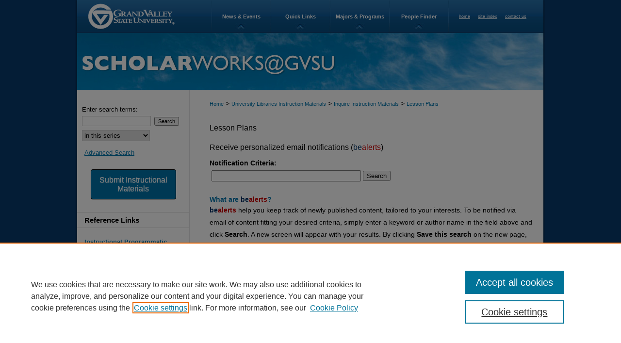

--- FILE ---
content_type: text/html; charset=UTF-8
request_url: https://scholarworks.gvsu.edu/inquire_lesson_plans/announcements.html
body_size: 5374
content:

<!DOCTYPE html>
<html lang="en">
<head><!-- inj yui3-seed: --><script type='text/javascript' src='//cdnjs.cloudflare.com/ajax/libs/yui/3.6.0/yui/yui-min.js'></script><script type='text/javascript' src='//ajax.googleapis.com/ajax/libs/jquery/1.10.2/jquery.min.js'></script><!-- Adobe Analytics --><script type='text/javascript' src='https://assets.adobedtm.com/4a848ae9611a/d0e96722185b/launch-d525bb0064d8.min.js'></script><script type='text/javascript' src=/assets/nr_browser_production.js></script>

<!-- def.1 -->
<meta charset="utf-8">
<meta name="viewport" content="width=device-width">
<title>Lesson Plans: Custom Email Notifications and RSS</title>




<!-- sh.1 -->
<link rel="stylesheet" href="/ir-style.css" type="text/css" media="screen">
<link rel="stylesheet" href="/ir-custom.css" type="text/css" media="screen">
<link rel="stylesheet" href="ir-custom.css" type="text/css" media="screen">
<link rel="stylesheet" href="/ir-local.css" type="text/css" media="screen">
<link rel="stylesheet" href="ir-local.css" type="text/css" media="screen">
<link rel="stylesheet" href="/ir-print.css" type="text/css" media="print">
<link type="text/css" rel="stylesheet" href="/assets/floatbox/floatbox.css">
<link rel="alternate" type="application/rss+xml" title="Site Feed" href="/recent.rss">
<link rel="shortcut icon" href="/favicon.ico" type="image/x-icon">
<!--[if IE]>
<link rel="stylesheet" href="/ir-ie.css" type="text/css" media="screen">
<![endif]-->

<!-- JS -->
<script type="text/javascript" src="/assets/jsUtilities.js"></script>
<script type="text/javascript" src="/assets/footnoteLinks.js"></script>
<script type="text/javascript" src="/assets/scripts/yui-init.pack.js"></script>
<script type="text/javascript" src="/assets/scripts/bepress-init.debug.js"></script>
<script type="text/javascript" src="/assets/scripts/JumpListYUI.pack.js"></script>

<!-- end sh.1 -->




<script type="text/javascript">var pageData = {"page":{"environment":"prod","productName":"bpdg","language":"en","name":"ir_series","businessUnit":"els:rp:st"},"visitor":{}};</script>

</head>
<body >
<!-- FILE /srv/sequoia/main/data/scholarworks.gvsu.edu/assets/header.pregen --><!-- This is the mobile navbar file. Do not delete or move from the top of header.pregen -->
<!-- FILE: /srv/sequoia/main/data/assets/site/mobile_nav.inc --><!--[if !IE]>-->
<script src="/assets/scripts/dc-mobile/dc-responsive-nav.js"></script>

<header id="mobile-nav" class="nav-down device-fixed-height" style="visibility: hidden;">
  
  
  <nav class="nav-collapse">
    <ul>
      <li class="menu-item active device-fixed-width"><a href="https://scholarworks.gvsu.edu" title="Home" data-scroll >Home</a></li>
      <li class="menu-item device-fixed-width"><a href="https://scholarworks.gvsu.edu/do/search/advanced/" title="Search" data-scroll ><i class="icon-search"></i> Search</a></li>
      <li class="menu-item device-fixed-width"><a href="https://scholarworks.gvsu.edu/communities.html" title="Browse" data-scroll >Browse Collections</a></li>
      <li class="menu-item device-fixed-width"><a href="/cgi/myaccount.cgi?context=inquire_lesson_plans" title="My Account" data-scroll >My Account</a></li>
      <li class="menu-item device-fixed-width"><a href="https://scholarworks.gvsu.edu/about.html" title="About" data-scroll >About</a></li>
      <li class="menu-item device-fixed-width"><a href="https://network.bepress.com" title="Digital Commons Network" data-scroll ><img width="16" height="16" alt="DC Network" style="vertical-align:top;" src="/assets/md5images/8e240588cf8cd3a028768d4294acd7d3.png"> Digital Commons Network™</a></li>
    </ul>
  </nav>
</header>

<script src="/assets/scripts/dc-mobile/dc-mobile-nav.js"></script>
<!--<![endif]-->
<!-- FILE: /srv/sequoia/main/data/scholarworks.gvsu.edu/assets/header.pregen (cont) -->
<div id="gvsu"><div id="container"><a href="#main" class="skiplink" accesskey="2" >Skip to main content</a>
<!-- Start GVSU Localization -->
<!-- FILE: /srv/sequoia/main/data/scholarworks.gvsu.edu/assets/gvsu-top.inc --><!-- Start GVSU Localization -->
<div id="blue-header-bar">
	<div id="blue-header-bar-logo">
		<a href="http://gvsu.edu/" ><img alt="Grand Valley State University" border="0" width='182' height='56' src="/assets/md5images/d5c89c0f237815706511c8e9def722dc.jpg"></a>
	</div>
	<div id="header-navigation">
		<ul>
			<li><a title="View GVSU News &amp; Events" class="mouse-pointer" href="http://www.gvsu.edu/index.htm?h=panel%3Ddropdown-panel-events" >News &amp; Events</a></li>
			<li><a title="View the GVSU Quick Links" class="mouse-pointer" href="http://www.gvsu.edu/index.htm?h=panel%3Ddropdown-panel-quicklinks" >Quick Links</a></li>
			<li><a title="View information about Majors &amp; Programs" class="mouse-pointer" href="http://www.gvsu.edu/acad-index.htm" >Majors &amp; Programs</a></li>
			<li><a title="View the GVSU People Finder" class="mouse-pointer" href="http://www.gvsu.edu/peoplefinder.htm" >People Finder</a></li>
			<li class="last">
				
				<div class="links">
					<a href="http://gvsu.edu/" class="home" >home</a>&nbsp;
					<a href="http://gvsu.edu/siteindex.htm" class="siteindex" >site index</a>&nbsp;
					<a href="http://scholarworks.gvsu.edu/contact.html" class="contactus" >contact us</a>
				</div>
			</li>
		</ul>
	</div>
</div>
<!-- End GVSU Localization --><!-- FILE: /srv/sequoia/main/data/scholarworks.gvsu.edu/assets/header.pregen (cont) -->
<!-- End GVSU Localization -->



<div id="header">
<!-- FILE: /srv/sequoia/main/data/assets/site/ir_logo.inc -->












<!-- FILE: /srv/sequoia/main/data/scholarworks.gvsu.edu/assets/header.pregen (cont) -->
<div id="pagetitle">

<h1><a href="https://scholarworks.gvsu.edu" title="ScholarWorks@GVSU" >ScholarWorks@GVSU</a></h1>
</div>
</div>


<div id="wrapper">
<div id="content">
<div id="main" class="text">
<script type="text/javascript" src="/assets/floatbox/floatbox.js"></script>
<!-- FILE: /srv/sequoia/main/data/assets/site/ir_breadcrumb.inc -->
<div class="crumbs" role="navigation" aria-label="Breadcrumb">
	<p>
			<a href="https://scholarworks.gvsu.edu" class="ignore" >Home</a>
	 <span aria-hidden="true">&gt;</span> 
		<a href="https://scholarworks.gvsu.edu/lib_instruction" class="ignore" >University Libraries Instruction Materials</a>
	 <span aria-hidden="true">&gt;</span> 
		<a href="https://scholarworks.gvsu.edu/inquire" class="ignore" >Inquire Instruction Materials</a>
	 <span aria-hidden="true">&gt;</span> 
		<a href="https://scholarworks.gvsu.edu/inquire_lesson_plans" class="ignore" aria-current="page" >Lesson Plans</a>
	</p>
</div>
<!-- FILE: /srv/sequoia/main/data/assets/site/ir_series/announcements.html (cont) -->
<div class="clear">&nbsp;</div>
<!-- FILE: /srv/sequoia/main/data/assets/site/ir_series/ir_series_logo.inc -->
<!-- FILE: /srv/sequoia/main/data/assets/site/ir_series/announcements.html (cont) -->
<h2 class="community">Lesson Plans</h2>
<div class="clear">&nbsp;</div>
<div id="announce">
<!-- FILE: /srv/sequoia/main/data/assets/site/ir_bealert.inc --><form method="post" action="/cgi/query.cgi">
	<input type=hidden name="field_1" value="ancestor.link"><input type=hidden name="op_1" value="in">
	<input type=hidden name="value_1" value="https://scholarworks.gvsu.edu/inquire_lesson_plans"><input type=hidden name="hidden_1" value='1'>
	<input type=hidden name="connector_2" value="and">
	<input type=hidden name="field_2" value="full_text">
	<input type=hidden name="save_this_search" value="1">
	<input type=hidden name="email_notification" value="7">
	<h2>Receive personalized email notifications (<span style="color:#036;">be</span><span style="color:#c00;">alerts</span>)</h2>
	<div class="field">
		<label for="value_2">Notification Criteria:</label>
			<div class="field-border">
				<input type="text" name="value_2" id="value_2"> <button type="submit" name="submit">Search</button>
			</div>
	</div>
	<div class="clear"></div>
<h4>What are <span style="color:#036;">be</span><span style="color:#c00;">alerts</span>?</h4>
<p><strong><span style="color:#036;">be</span><span style="color:#c00;">alerts</span></strong> help you keep track of newly published content, tailored to your interests. To be notified via email of content fitting your desired criteria, simply enter a keyword or author name in the field above and click <strong>Search</strong>.  A new  screen will appear with your results. By clicking <strong>Save this search</strong> on the new page, you will receive weekly updates based on your criteria.</p>
</form>
<!-- FILE: /srv/sequoia/main/data/assets/site/ir_series/announcements.html (cont) -->
<!-- FILE: /srv/sequoia/main/data/assets/site/ir_rss.inc --><h3>Get the <em>Lesson Plans</em> <abbr title="Really Simple Syndication">RSS</abbr> feed</h3>
<p class="feed"><a type="application/rss+xml" href="https://scholarworks.gvsu.edu/inquire_lesson_plans/recent.rss" ><span class="visually-hidden">Subscribe to the Lesson Plans</macro> feed</span></a></p> 
<p class="instructions">To use the <em>Lesson Plans</em> <abbr title="Really Simple Syndication">RSS</abbr> feed, simply drag this link into your feed reader or news aggregator.</p>
<h3>What is <abbr title="Really Simple Syndication">RSS</abbr>?</h3>
<p><abbr title="Really Simple Syndication">RSS</abbr> (Really Simple Syndication) is a standardized <abbr title="eXtensible markup Language">XML</abbr>-based format for sharing and distributing frequently updated web content such as news headlines. <abbr title="Really Simple Syndication">RSS</abbr> feeds may be subscribed to using programs called feed readers or news aggregators.</p>
<p>The <abbr title="Really Simple Syndication">RSS</abbr> feed is updated when new work appears in <em>Lesson Plans</em>.</p>
<!-- FILE: /srv/sequoia/main/data/assets/site/ir_series/announcements.html (cont) -->
</div>

<!-- FILE /srv/sequoia/main/data/assets/site/footer.pregen --></div>
	<div class="verticalalign">&nbsp;</div>
	<div class="clear">&nbsp;</div>

</div>

	<div id="sidebar" role="complementary">
	<!-- FILE: /srv/sequoia/main/data/assets/site/ir_sidebar_7_8.inc -->

	<!-- FILE: /srv/sequoia/main/data/assets/site/ir_sidebar_sort_sba.inc --><!-- FILE: /srv/sequoia/main/data/assets/site/ir_sidebar_custom_upper_7_8.inc -->

<!-- FILE: /srv/sequoia/main/data/assets/site/ir_sidebar_sort_sba.inc (cont) -->
<!-- FILE: /srv/sequoia/main/data/assets/site/ir_sidebar_search_7_8.inc -->


	
<form method='get' action='https://scholarworks.gvsu.edu/do/search/' id="sidebar-search">
	<label for="search" accesskey="4">
		Enter search terms:
	</label>
		<div>
			<span class="border">
				<input type="text" name='q' class="search" id="search">
			</span> 
			<input type="submit" value="Search" class="searchbutton" style="font-size:11px;">
		</div>
	<label for="context" class="visually-hidden">
		Select context to search:
	</label> 
		<div>
			<span class="border">
				<select name="fq" id="context">
					
					
						<option value='virtual_ancestor_link:"https://scholarworks.gvsu.edu/inquire_lesson_plans"'>in this series</option>
					
					
					
					<option value='virtual_ancestor_link:"https://scholarworks.gvsu.edu"'>in this repository</option>
					<option value='virtual_ancestor_link:"http:/"'>across all repositories</option>
				</select>
			</span>
		</div>
</form>

<p class="advanced">
	
	
		<a href="https://scholarworks.gvsu.edu/do/search/advanced/?fq=virtual_ancestor_link:%22https://scholarworks.gvsu.edu/inquire_lesson_plans%22" >
			Advanced Search
		</a>
	
</p>
<!-- FILE: /srv/sequoia/main/data/assets/site/ir_sidebar_sort_sba.inc (cont) -->
<!-- FILE: /srv/sequoia/main/data/assets/site/ir_sidebar_notify_7_8.inc -->


	<ul id="side-notify">
		<li class="notify">
			<a href="https://scholarworks.gvsu.edu/inquire_lesson_plans/announcements.html" title="Email or RSS Notifications" >
				<span class="rss">Notify me via email or <acronym title="Really Simple Syndication">RSS</acronym></span>
			</a>
		</li>
	</ul>



<!-- FILE: /srv/sequoia/main/data/assets/site/urc_badge.inc -->






<!-- FILE: /srv/sequoia/main/data/assets/site/ir_sidebar_notify_7_8.inc (cont) -->

<!-- FILE: /srv/sequoia/main/data/assets/site/ir_sidebar_sort_sba.inc (cont) -->
<!-- FILE: /srv/sequoia/main/data/scholarworks.gvsu.edu/assets/ir_series/ir_sidebar_custom_middle_7_8.inc -->















<div id="sb-custom-upper">
	
	
	<br><div id="lib_instruction_btn"><a href="https://scholarworks.gvsu.edu/lib_instruction/submit_lib_instruction.html" class="btn" >
			Submit Instructional Materials
				</a><br><br></div>

			<h2>Reference Links</h2>
		<ul class="sb-custom-ul">
			<li class="sb-custom-li">
				<a href="https://scholarworks.gvsu.edu/library_reports/17/" >
	Instructional Programmatic Assessment Rubric</a></li>
			<li class="sb-custom-li"><a href="https://docs.google.com/document/d/1rl9VSVNIthbHe47yyVPGY5cFf-C5VWZFzRye-QsijZQ/edit?usp=sharing" >Collections Scope</a></li>
			<li class="sb-custom-li">
<a href="https://docs.google.com/spreadsheets/d/1uGDVa_6VOGFBC03eo17XsW6_WzEm58Jppm-NgF-82ms/edit?usp=sharing" >Index of Keywords</a>
			</li>
								<li class="sb-custom-li">
<a href="https://docs.google.com/document/d/18-eO4WyXpmlccWplu-XGhz9GaSp8kIM1Y30NehYM8GQ/edit?usp=sharing" >GVSU Libraries Learning & Teaching Philosophy</a>
			</li>
		</ul>
</div>
<!-- FILE: /srv/sequoia/main/data/assets/site/ir_sidebar_sort_sba.inc (cont) -->
<!-- FILE: /srv/sequoia/main/data/scholarworks.gvsu.edu/assets/ir_sidebar_browse.inc --><h2>Browse</h2>
<ul id="side-browse">
<li class="collections"><a href="https://scholarworks.gvsu.edu/communities.html" title="Browse by Collections" >Collections</a></li>
<li class="sb-custom"><a href="https://scholarworks.gvsu.edu/archives/" >University Archives</a></li>
<li class="books"><a href="https://scholarworks.gvsu.edu/books" title="Browse by Books" >Open Textbooks</a></li>
<li class="materials"><a href="https://scholarworks.gvsu.edu/oer" title="Browse by Open Education Materials" >Open Educational Resources</a></li>
<li class="journals"><a href="https://scholarworks.gvsu.edu/journals.html" title="Browse by Journals" >Journals</a></li>
<li class="sb-custom"><a href="https://scholarworks.gvsu.edu/grcp/" >Graduate Research and Creative Practice</a></li>
<li class="author"><a href="https://scholarworks.gvsu.edu/authors.html" title="Browse by Author" >Authors</a></li>
</ul>
<!-- FILE: /srv/sequoia/main/data/assets/site/ir_sidebar_sort_sba.inc (cont) -->
<!-- FILE: /srv/sequoia/main/data/scholarworks.gvsu.edu/assets/ir_sidebar_author_7_8.inc --><h2>Author Information</h2>






	<ul id="side-author">
		<li class="faq">
			<a href="https://scholarworks.gvsu.edu/authorfaq.html" >
				Author FAQ
			</a>
		</li>
		
		
		
	</ul>


<!-- FILE: /srv/sequoia/main/data/assets/site/ir_sidebar_sort_sba.inc (cont) -->
<!-- FILE: /srv/sequoia/main/data/assets/site/ir_sidebar_custom_lower_7_8.inc --><!-- FILE: /srv/sequoia/main/data/assets/site/ir_sidebar_homepage_links_7_8.inc -->

<!-- FILE: /srv/sequoia/main/data/assets/site/ir_sidebar_custom_lower_7_8.inc (cont) -->
	



<!-- FILE: /srv/sequoia/main/data/assets/site/ir_sidebar_sort_sba.inc (cont) -->
<!-- FILE: /srv/sequoia/main/data/assets/site/ir_sidebar_sw_links_7_8.inc -->

	
		
	


	<!-- FILE: /srv/sequoia/main/data/assets/site/ir_sidebar_sort_sba.inc (cont) -->

<!-- FILE: /srv/sequoia/main/data/assets/site/ir_sidebar_geolocate.inc --><!-- FILE: /srv/sequoia/main/data/assets/site/ir_geolocate_enabled_and_displayed.inc -->

<!-- FILE: /srv/sequoia/main/data/assets/site/ir_sidebar_geolocate.inc (cont) -->

<!-- FILE: /srv/sequoia/main/data/assets/site/ir_sidebar_sort_sba.inc (cont) -->
<!-- FILE: /srv/sequoia/main/data/assets/site/ir_sidebar_custom_lowest_7_8.inc -->


<!-- FILE: /srv/sequoia/main/data/assets/site/ir_sidebar_sort_sba.inc (cont) -->
<!-- FILE: /srv/sequoia/main/data/assets/site/ir_sidebar_7_8.inc (cont) -->

		



<!-- FILE: /srv/sequoia/main/data/assets/site/footer.pregen (cont) -->
	<div class="verticalalign">&nbsp;</div>
	</div>

</div>

<!-- FILE: /srv/sequoia/main/data/scholarworks.gvsu.edu/assets/ir_footer_content.inc --><div id="footer">
	
	
	<!-- FILE: /srv/sequoia/main/data/assets/site/ir_bepress_logo.inc --><div id="bepress">

<a href="https://www.elsevier.com/solutions/digital-commons" title="Elsevier - Digital Commons" >
	<em>Elsevier - Digital Commons</em>
</a>

</div>
<!-- FILE: /srv/sequoia/main/data/scholarworks.gvsu.edu/assets/ir_footer_content.inc (cont) -->
	<a href="http://www.gvsu.edu/library" id="footerlink" ><img id="footerlogo" alt="Grand Valley State University Libraries" title="Grand Valley State University Libraries" width='180' height='80' src="/assets/md5images/9d60f626a42511533c32b76fb2b3ea48.jpg"></a>

		<p>
			<a href="https://scholarworks.gvsu.edu" title="Home page" accesskey="1" >
					Home
			</a> | 
			<a href="https://scholarworks.gvsu.edu/about.html" title="About" >
					About
			</a> | 
			<a href="https://scholarworks.gvsu.edu/faq.html" title="FAQ" >
					FAQ
			</a> | 
			<a href="https://scholarworks.gvsu.edu/contact.html" title="Contact us" >Contact</a> | 
			<a href="/cgi/myaccount.cgi?context=inquire_lesson_plans" title="My Account Page" accesskey="3" >
					My Account
			</a> | 
			<a href="https://scholarworks.gvsu.edu/accessibility.html" title="Accessibility Statement" accesskey="0" >
					Accessibility Statement
			</a>
		</p>
				<p class="secondary-links">
    			<a class="secondary-link" href="http://www.bepress.com/privacy.html" title="Privacy Policy" >
                                        Privacy
    			</a>
    			<a class="secondary-link" href="http://www.bepress.com/copyright_infringement.html" title="Copyright Policy" >
                                        Copyright
    			</a>	
		</p> 
	
</div><!-- FILE: /srv/sequoia/main/data/assets/site/footer.pregen (cont) -->

</div>
</div>

<!-- FILE: /srv/sequoia/main/data/scholarworks.gvsu.edu/assets/ir_analytics.inc --><!-- Google tag (gtag.js) -->
<script async src="https://www.googletagmanager.com/gtag/js?id=G-MDW8YP4DET"></script>
<script>
  window.dataLayer = window.dataLayer || [];
  function gtag(){dataLayer.push(arguments);}
  gtag('js', new Date());

  gtag('config', 'G-MDW8YP4DET');
</script><!-- FILE: /srv/sequoia/main/data/assets/site/footer.pregen (cont) -->

<script type='text/javascript' src='/assets/scripts/bpbootstrap-20160726.pack.js'></script><script type='text/javascript'>BPBootstrap.init({appendCookie:''})</script></body></html>
